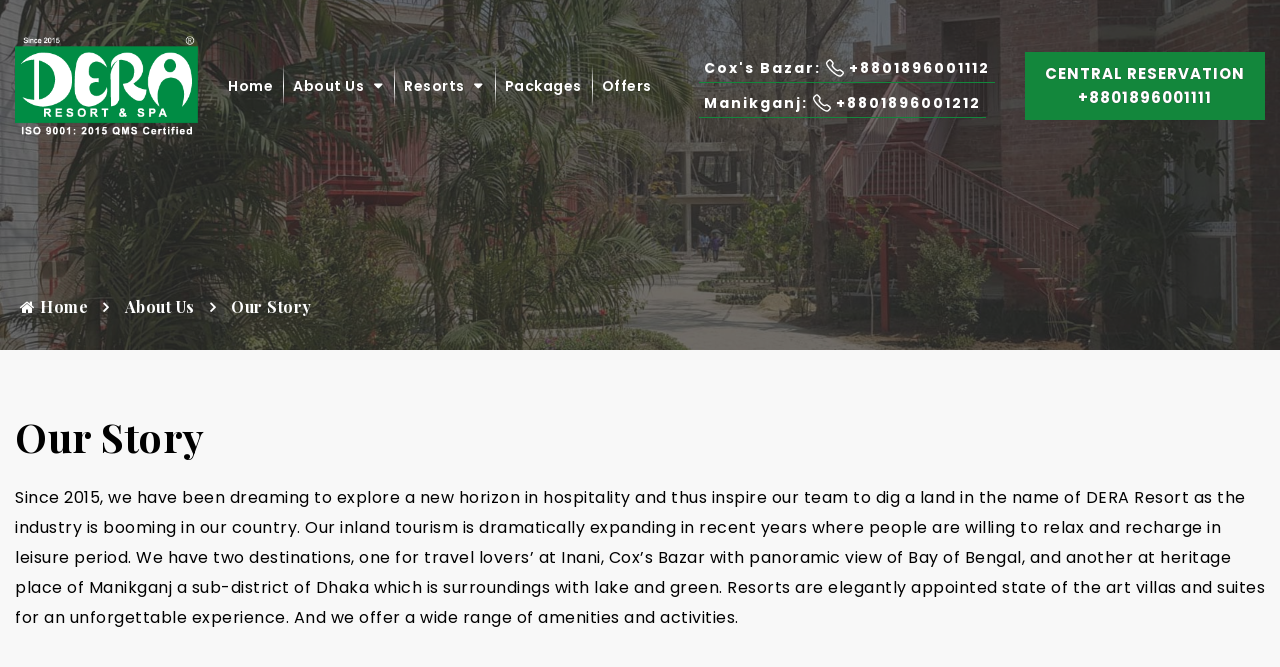

--- FILE ---
content_type: text/html; charset=UTF-8
request_url: https://www.deraresort.com/about-us/our-story
body_size: 7259
content:
<!DOCTYPE html>
<html lang="en">

<head>
    
    <meta charset="utf-8">
    <meta name="viewport" content="width=device-width, initial-scale=1.0">
    <link rel="shortcut icon" href="/images/favicon.ico">
    
		<title>Our Story | DERA Resort</title>
		<meta name="description" content="" />
		<meta name="keywords" content="" />
	<meta name="robots" content="index, follow" />    <link rel="preconnect" href="https://fonts.googleapis.com">
<link rel="preconnect" href="https://fonts.gstatic.com" crossorigin>
<link href="https://fonts.googleapis.com/css2?family=Playfair+Display:ital,wght@0,400;0,500;0,600;0,700;0,800;1,400;1,500;1,600&family=Poppins:wght@400;500;600;700&display=swap" rel="preload" as="style" onload="this.rel='stylesheet'">
<link rel="stylesheet" href="/inc/style.css" type="text/css">
<script src="https://cdnjs.cloudflare.com/ajax/libs/jquery/3.6.0/jquery.min.js" defer></script>

<meta name="facebook-domain-verification" content="v7kw9n942r7kal2jqrc3isg7tm2nnh" />
<!-- Google tag (gtag.js) -->
<script async src="https://www.googletagmanager.com/gtag/js?id=G-4YENT0QSNJ"></script>
<script>
window.dataLayer = window.dataLayer || [];

function gtag() { dataLayer.push(arguments); }
gtag('js', new Date());

gtag('config', 'G-4YENT0QSNJ');
</script>
<!-- Global site tag (gtag.js) - Google Analytics -->
<script async src="https://www.googletagmanager.com/gtag/js?id=G-974GTT5XQD"></script>
<script>
window.dataLayer = window.dataLayer || [];

function gtag() { dataLayer.push(arguments); }
gtag('js', new Date());
gtag('config', 'G-974GTT5XQD');
</script>
<!-- Meta Pixel Code -->
<script>
(function () {
  function loadPixel1() {
    ! function(f, b, e, v, n, t, s) {
        if (f.fbq) return;
        n = f.fbq = function() {
            n.callMethod ?
                n.callMethod.apply(n, arguments) : n.queue.push(arguments)
        };
        if (!f._fbq) f._fbq = n;
        n.push = n;
        n.loaded = !0;
        n.version = '2.0';
        n.queue = [];
        t = b.createElement(e);
        t.async = !0;
        t.src = v;
        s = b.getElementsByTagName(e)[0];
        s.parentNode.insertBefore(t, s)
    }(window, document, 'script',
        'https://connect.facebook.net/en_US/fbevents.js');

    fbq('init', '1279760836150642');
    fbq('track', 'PageView');
  }

  if ('requestIdleCallback' in window) {
    requestIdleCallback(loadPixel1);
  } else {
    setTimeout(loadPixel1, 3000);
  }
})();
</script>
<noscript>
  <img height="1" width="1" style="display:none"
  src="https://www.facebook.com/tr?id=1279760836150642&ev=PageView&noscript=1" alt="">
</noscript>
<!-- End Meta Pixel Code -->
<!-- Meta Pixel Code -->
<script>
(function () {
  function loadPixel2() {
    ! function(f, b, e, v, n, t, s) {
        if (f.fbq) return;
        n = f.fbq = function() {
            n.callMethod ?
                n.callMethod.apply(n, arguments) : n.queue.push(arguments)
        };
        if (!f._fbq) f._fbq = n;
        n.push = n;
        n.loaded = !0;
        n.version = '2.0';
        n.queue = [];
        t = b.createElement(e);
        t.async = !0;
        t.src = v;
        s = b.getElementsByTagName(e)[0];
        s.parentNode.insertBefore(t, s)
    }(window, document, 'script',
        'https://connect.facebook.net/en_US/fbevents.js');

    fbq('init', '568125468105818');
    fbq('track', 'PageView');
  }

  if ('requestIdleCallback' in window) {
    requestIdleCallback(loadPixel2);
  } else {
    setTimeout(loadPixel2, 3000);
  }
})();
</script>
<noscript>
  <img height="1" width="1" style="display:none"
  src="https://www.facebook.com/tr?id=568125468105818&ev=PageView&noscript=1" alt="">
</noscript>
<!-- End Meta Pixel Code -->
<script>
// Wait for the DOM to be fully loaded
document.addEventListener("DOMContentLoaded", function() {
    // Get all <a> elements with href starting with "tel:"
    const phoneLinks = document.querySelectorAll("a[href^='tel:']");

    // Loop through each phone link
    phoneLinks.forEach(function(link) {
        // Add a click event listener
        link.addEventListener("click", function(event) {
            // Prevent the default action of the link
            event.preventDefault();

            // Get the phone number from the href attribute
            const phoneNumber = link.getAttribute("href").replace("tel:", "");

            // Send an event to Google Analytics
            gtag("event", "call", {
                "event_category": "engagement",
                "event_label": "phone-number-clicked",
                "value": 1
            });

            // After tracking, initiate the phone call
            window.location.href = link.getAttribute("href");
        });
    });
});
</script>
</head>

<body>
        <div class="dvLayout d-flex flex-column">
                        <header class="header-area order-1">
            <div class="container">
                <div class="row justify-content-between align-items-center">
                    <div class="col-4 col-sm-3 col-xl-2">
                        <div class="site-logo">
                            <a href="/">
    <picture>
        <source media="(max-width:440px)" srcset="/images/dera-resort-logo-sm.webp">
        <img class="regular" src="/images/dera-resort-logo.png" alt="DERA Resort & Spa Logo" width="298" height="161">
    </picture>
    <picture>
        <source media="(max-width:440px)" srcset="/images/dera-resort-logo.png">
        <img class="scroll" src="/images/dera-resort-logo.png" alt="DERA Resort & Spa Logo" width="298" height="161" loading="lazy">
    </picture>
</a>                        </div>
                    </div>
                    <div class="col-xl-5 d-none d-xl-block">
                        <div class="top-navigation d-none d-lg-block">
                            	<!--Header-Lower-->
	<div class="custom-menu">
		<nav class="navbar navbar-expand-lg navbar-light">
			<a
				class="small-phone d-lg-none"
				href="tel:+8801896001112"
			><i class="fa fa-phone"></i> <span>+8801896001112</span></a>
			<button
				class="navbar-toggler"
				type="button"
				data-toggle="collapse"
				data-target="#navbarSupportedContent"
				aria-controls="navbarSupportedContent"
				aria-expanded="false"
				aria-label="Toggle navigation"
			>
				<i class="fa fa-bars"></i>
			</button>
			<div class="collapse navbar-collapse" id="navbarSupportedContent">
				<ul class="navbar-nav ml-auto">

										<li  >
						<a href="/">Home </a>
					</li>

												<li class="dropdown hasChild active" >
								<a href="/about-us">About Us</a>
								<ul class="dropdown-menu">
																			<li class=" " >
											<a href="/about-us/certification-and-membership">Certification and Membership</a>
																					</li>
																				<li class=" hasChild active" >
											<a href="/about-us/our-story">Our Story</a>
																					</li>
																				<li class=" " >
											<a href="/about-us/reviews">Reviews</a>
																					</li>
																				<li class=" " >
											<a href="/about-us/awards-and-affiliations">Awards & Affiliations</a>
																					</li>
																				<li class=" " >
											<a href="/about-us/hours-and-location">Hours & Location</a>
																					</li>
																				<li class=" " >
											<a href="/about-us/meet-the-team">Meet the Team</a>
																					</li>
																				<li class=" " >
											<a href="/about-us/careers">Careers</a>
																					</li>
																				<li class=" " >
											<a href="/about-us/blog">Blog</a>
																					</li>
																				<li class=" " >
											<a href="/about-us/contact-us">Contact Us</a>
																					</li>
											
								</ul>
							</li>
														<li class="dropdown hasChild" >
								<a href="/resorts">Resorts</a>
								<ul class="dropdown-menu">
																			<li class=" " >
											<a href="/resorts/coxsbazar">Cox’s Bazar</a>
																					</li>
																				<li class=" " >
											<a href="/resorts/manikganj">Manikganj</a>
																					</li>
											
								</ul>
							</li>
														<li class="" >
								<a href="/packages">Packages</a>
							</li>
														<li class="" >
								<a href="/offers-promotions">Offers</a>
							</li>
											</ul>
			</div> 
		</nav>
	</div>
	<!--/.Navbar -->
	                        </div>
                    </div>
                    <div class="col-6 col-sm-7 col-lg-8 col-xl-5 px-0 px-sm-4">
                        <div class="head-cta d-flex align-items-center justify-content-end">
                            <div class="d-flex flex-column">
                                <div class="d-flex text-white justify-content-end mb-1">
                                    <a href="tel:+8801896001112" class="cta-phn px-2">Cox's Bazar: <img
                                            src="/images/theme-icon/phone-icon.svg" alt="Call Icon" class="svg mx-2">
                                        +8801896001112</a>
                                </div>
                                <div class="d-flex text-white mt-1">
                                    <a href="tel:+8801896001212" class="cta-phn px-2">Manikganj:
                                        <img src="/images/theme-icon/phone-icon.svg" alt="Call Icon" class="svg mx-2">
                                        +8801896001212</a>
                                </div>
                            </div>
                            <div class="d-none d-lg-flex ml-5"><a href="tel:+8801896001111"
                                    class="theme-btn">Central Reservation <br> +8801896001111 </a></div>
                        </div>
                    </div>
                    <div class="col-2 col-lg-1 d-xl-none">
                        <div class="hamburger menu-icon">
                            <div class="menu-icon-in">
                                <span></span>
                                <span></span>
                                <span></span>
                            </div>
                        </div>
                    </div>
                </div>
            </div>
        </header>
        <main class="MainSiteContent">
                            <div class="inline-breadcum" style="background-image: url('/images/banner/our-story.jpg');">
                                        <div class="container">
                            <div class="breadcum-area">
                                <div class="inner-banner-title">
                                    
			<section class="breadcrumb">
				<div class="container">
					<nav>
						<ul>
		<li class=""><a href="/"><i class="fa fa-home"></i> Home</a></li><li class=""><a href="/about-us">About Us</a></li><li class="active"><em>Our Story</em></li>
						</ul>
					</nav>
				</div>
			</section>
		                                </div>
                            </div>
                        </div>
                    </div>
                <div class="service-sec light-bg">
    <div class="container">
        <h1 class="font-40 floor-size">Our Story</h1>
        <p>
            Since 2015, we have been dreaming to explore a new horizon in hospitality and thus
            inspire our team to dig a land in the name of DERA Resort as the industry is
            booming in our country. Our inland tourism is dramatically expanding in recent years
            where people are willing to relax and recharge in leisure period.
            We have two destinations, one for travel lovers’ at Inani, Cox’s Bazar with panoramic
            view of Bay of Bengal, and another at heritage place of Manikganj a sub-district of
            Dhaka which is surroundings with lake and green. Resorts are elegantly appointed
            state of the art villas and suites for an unforgettable experience. And we offer a wide
            range of amenities and activities.
        </p>
    </div>
</div>
<section class="service-sec">
    <div class="container">
        <div class="history-block">
            <div class="thumbs">
                <img src="/images/icons/vision.svg" alt="Vision Icon" />
            </div>
            <div class="content">
                <h4 class="font-40">Our Vision</h4>
                <p class="text">
                    We are committed to providing exceptional and personalized service,
                    exceeding expectations, and inspiring a connection to our brand in the
                    experiences we provide.
                </p>
            </div>
        </div>
        <div class="history-block">
            <div class="thumbs">
                <img src="/images/icons/mission.svg" alt="Mission Icon" />
            </div>
            <div class="content">
                <h4 class="font-40">Our Mission</h4>
                <p class="text">
                    The mission is to put hospitality services at a superior level to
                    satisfy the demands and expectations of guests. We aim to make the
                    DERA Resort a place for unique and extraordinary, completely different
                    from others, and also to make the destination a pleasant one for a
                    traveler isolating oneself in leisure.
                </p>
            </div>
        </div>
        <div class="history-block">
            <div class="thumbs">
                <img src="/images/icons/values.svg" alt="Values Icon" />
            </div>
            <div class="content">
                <h4 class="font-40">Our Values</h4>
                <ul class="room-details mb-5">
                    <li>
                        <strong>Respect</strong> - We respect the values of our guests and
                        the cultural difference in the locations where we operate.
                    </li>
                    <li>
                        <strong>Integrity</strong> - We are honest and straightforward in
                        our interactions with our guests, colleagues, and the communities in
                        which we operate.
                    </li>
                    <li>
                        <strong>Exceptional Service</strong> - We understand that value can
                        be created with every encounter, and this is reflected in our
                        Excellence of service.
                    </li>
                    <li>
                        <strong>Teamwork and Passion</strong> - We bring our expertise,
                        creativity, and passion for our industry as a DERA Resort team
                        member.
                    </li>
                </ul>
            </div>
        </div>
    </div>
</section>
<div class="service-sec light-bg">
    <div class="container">
        <h3 class="font-40 floor-size">Message </h3>
        <p>DERA Resort is an extraordinary all-inclusive resort adjacent to the well-known Inani beach in Cox’s Bazar. The resort is thematically built to meet the taste of people of all ages. With the motto “meet your needs” it intends to provide quality services and an environment in the calmness of nature, surrounded by picturesque hills on one side and a vast sea on the other.</p>
        <p>Reaching the resort is a 45-minute drive from Cox’s Bazar Airport and 30 minutes from Kolatoli city Centre. The resort has an area of 2.30 acres with plans of expansion in the hillside.</p>
        <p>One can experience nature and its quietness amid tranquility and peace. It offers a calm and comfortable stay in the most eloquently built villas where one can also demand the finest meals and bites meeting superior culinary tastes. The magnificent structure by the seafront and backdrop hill ranges redefines fine living with modern interiors, ornate fittings, and fixtures. The resort consists of eco-friendly Villas, both Sea and hill -view Tower, Boutique Tower, Health club, Thai SPA, Infinity Swimming pools, well-equipped Convention Hall, Specialty Restaurants, Juice, and Shisha lounge, and many more. With all the amenities and activities, the resort can be defined as one of the ideal places for resting and rejuvenating.</p>
    </div>
</div><div class="cta-section mt-5 mb-5">
    <div class="container">
        <div class="cta-box d-lg-flex text-center text-lg-left align-items-center justify-content-between">
            <div class="cta-text mb-5 mb-lg-0">
                <div class="cta-title font-40">Make Great Use of Your Next Weekend Right Away</div>
                <p>Book your favorite room or villa to explore the next best thing. </p>
            </div>
            <div class="cta-btn">
                <a href="tel:+8801896001111" class="theme-btn">Central Reservation</a>
            </div>
        </div>
    </div>
</div>                </main>
            <footer class="footer order-12">
            <div class="footer-upper">
    <div class="container">
        <div class="row">
            <div class="col-sm-6 col-lg-3 mb-5 mb-md-0">
                <div class="footer-widget links-widget">
                    <div class="foot-logo">
                        <a href="/" rel="nofollow">
                            <img src="/images/dera-resort-logo-white.png"
                                alt="DERA Resort Logo" width="298" height="161" loading="lazy"/>
                        </a>
                    </div>
                    <div class="widget-title mt-4 mb-0">Cox's Bazar</div>
                    <address>
                        <a href="https://www.google.com/maps/place/DERA+Resort+%26+Spa+-+Cox's+Bazar/@21.2239012,92.0490213,15z/data=!4m5!3m4!1s0x0:0xa03c80bf890a7cc5!8m2!3d21.2239012!4d92.0490213"
                            target="_blank" rel="noopener noreferrer">Marine Drive Road, Kutupalong, Inani<br>Ukhia,
                            Cox's Bazar 4750</a>
                    </address>
                    Call: <a href="tel:+8801896001112" rel="nofollow"><i class="fa fa-phone"></i>
                        +8801896001112</a>
                    <div class="widget-title mt-5 mb-0">Manikganj</div>
                    <address>
                        <a href="https://www.google.com/maps/place/DERA+Resort+%26+Spa+-+Manikganj/@23.8692885,89.9195567,15z/data=!4m2!3m1!1s0x0:0x5a61b2cc95d569b8?sa=X&ved=2ahUKEwiUnOTwtP36AhUpFLcAHTY6BP8Q_BJ6BAhDEAU"
                            target="_blank" rel="noopener noreferrer">Baliyakhora, Manikganj 1800</a>
                    </address>
                    Call: <a href="tel:+8801896001212" rel="nofollow"> <i class="fa fa-phone"></i>
                        +8801896001212</a>
                    <div class="dv-social-links my-5 mb-5 mb-lg-0">
                        <a href="https://www.youtube.com/channel/UCjPujAAnz1BseEXyBwjcODA" title="Our youtube Channel"
                            target="_blank" rel="noopener"><i class="fa fa-youtube"></i></a>
                        <a href="https://www.facebook.com/DeraResortAndSpa" title="Our Facebook Page" target="_blank"
                            rel="noopener"><i class="fa fa-facebook"></i></a>
                        <a href="https://www.instagram.com/DeraResortandSpa" title="Our Twitter Page" target="_blank"
                            rel="noopener"><i class="fa fa-instagram"></i></a>
                    </div>
                </div>
            </div>
            <div class="col-sm-6 col-lg-3 mb-5 mb-md-0">
                <div class="footer-widget links-widget">
                    <div class="widget-title">Cox's Bazar</div>
                    <ul>
                        <li><a href="/resorts/coxsbazar/presidential-villa">Presidential Villa</a></li>
                        <li><a href="/resorts/coxsbazar/sea-view-tower">Sea View Tower</a></li>
                        <li><a href="/resorts/coxsbazar/family-villa">Family Villa</a></li>
                        <li><a href="/resorts/coxsbazar/superior-villa">Superior Villa</a></li>
                    </ul>
                </div>
            </div>
            <div class="col-sm-6 col-lg-3  mb-5 mb-md-0">
                <div class="footer-widget links-widget">
                    <div class="widget-title">Manikganj</div>
                    <ul>
                        <li><a href="/resorts/manikganj/heritage-cottage">Heritage Cottage</a></li>
                        <li><a href="/resorts/manikganj/hub-cottage">Hub Cottage</a></li>
                        <li><a href="/resorts/manikganj/president-cottage">President Cottage</a></li>
                        <li><a href="/resorts/manikganj/five-times-golf-view-cottages">Golf View Cottages</a></li>
                        <li><a href="/resorts/manikganj/vip-cottage">VIP Cottage</a></li>
                        <li><a href="/resorts/manikganj/seven-times-lakeside-cottages">Lakeside Cottages</a></li>
                    </ul>
                </div>
            </div>
            <div class="col-sm-6 col-lg-3">
                <div class="footer-widget links-widget">
                    <div class="foot-logo tourism">
                        <a href="https://www.assuregroupbd.com/businesses/assure-tourism" rel="nofollow">
                            <img  src="/images/assure-tourism-logo.png" alt="DERA Resort Logo" width="150" height="80" loading="lazy"/>
                        </a>
                    </div>
                    <p>
                        Dera Resort  <br> is a concern of
                    </p>
                    <a href="https://www.assuregroupbd.com/businesses/assure-tourism" target="_blank">Assure Tourism
                        Ltd.</a>
                    <address>
                       <a href="https://maps.app.goo.gl/j4kGL3azHAyUJkSE7"> House No. 12 (1st Floor, 1/D)<br>Road No.53, Gulshan-2,<br> Dhaka
                        1212, Bangladesh.</a>
                    </address>
                </div>
            </div>
        </div>
    </div>
</div>            <div class="container">
                <hr class="m-0">
            </div>
            <div class="footer-bottom">
                <div class="container">
                    <div class="footer-copyright flex-column flex-lg-row text-lg-left">
                        <details>
                            <summary>
                                Copyright &copy; 2026 DERA Resort | All rights reserved.
                            </summary>
                            <p class="mb-0">All the content and creatives on this website are the property of DERA Resort</p>
                        </details>
                                                <div class="powered-by links-widget">
                            <p class="mb-0">Designed & Developed by <a href="https://www.americanbestit.com/">American Best IT Limited</a>. |  <a href="/sitemap">Sitemap</a></p>
                        </div>
                    </div>                    
                </div>
            </div>
        </footer>
        <div class="scroll-to-top"><span id="return-to-top"><img src="/images/theme-icon/up-arrow.png" alt="Arrow"></span></div>

<script src="https://cdnjs.cloudflare.com/ajax/libs/lightbox2/2.11.3/js/lightbox.min.js" defer="defer"></script>
<script src="https://cdnjs.cloudflare.com/ajax/libs/twitter-bootstrap/4.6.0/js/bootstrap.min.js" defer="defer"></script>
<script src="https://cdnjs.cloudflare.com/ajax/libs/OwlCarousel2/2.3.4/owl.carousel.min.js" defer="defer"></script>
<script src="https://cdnjs.cloudflare.com/ajax/libs/lazysizes/5.2.2/lazysizes.min.js" defer="defer"></script>
<script src="https://cdnjs.cloudflare.com/ajax/libs/fancybox/3.5.7/jquery.fancybox.min.js" defer="defer"></script>

<script src="/inc/script/script.js" defer="defer"></script>


<!-- Facebook Pixel Code -->
<script>

!function(f,b,e,v,n,t,s)

{if(f.fbq)return;n=f.fbq=function(){n.callMethod?

n.callMethod.apply(n,arguments):n.queue.push(arguments)};

if(!f._fbq)f._fbq=n;n.push=n;n.loaded=!0;n.version='2.0';

n.queue=[];t=b.createElement(e);t.async=!0;

t.src=v;s=b.getElementsByTagName(e)[0];

s.parentNode.insertBefore(t,s)}(window, document,'script',

'https://connect.facebook.net/en_US/fbevents.js');

fbq('init', '714680406174297');

fbq('track', 'PageView');

</script>

<noscript><img height="1" width="1" style="display:none"

src="https://www.facebook.com/tr?id=714680406174297&ev=PageView&noscript=1" alt="facebook icon"

/></noscript>

<!-- End Facebook Pixel Code -->



<!--Start of Tawk.to Script-->
<script>
  let tawkLoaded = false;
  function loadTawk() {
    if (tawkLoaded) return;
    tawkLoaded = true;

    var Tawk_API = Tawk_API || {}, Tawk_LoadStart = new Date();
    (function() {
      var s1 = document.createElement("script");
      var s0 = document.getElementsByTagName("script")[0];
      s1.async = true;
      s1.src = 'https://embed.tawk.to/62e3cb7a37898912e9603b70/1g94t5m95';
      s1.charset = 'UTF-8';
      s1.setAttribute('crossorigin', '*');
      s0.parentNode.insertBefore(s1, s0);
    })();
  }

  window.addEventListener('scroll', loadTawk, { once: true });
</script>
<!--End of Tawk.to Script-->        <aside class="dvLeft">
            	<nav class="navigation" id="menubar">
		<ul class="nav flex-column flex-nowrap" id="ulmenu">
			<li class="nav-item">
				<a class="nav-link" href="/">Home</a>
			</li>
									<li class="nav-item mainDropdown active a1">
							<a class="nav-link collapsed" href="/about-us">
								About Us							</a>
							<span
								role="button"
								data-toggle="collapse"
								data-target_="#submenuabout-us"
								class="fa fa-minus sub"
								aria-expanded="true"
							>
							</span>
							<div class="collapse show" id="submenuabout-us">
								<ul class="flex-column pl-2 nav">
																				<li class="nav-item">
												<a
													class="nav-link collapsed"
													href="/about-us/certification-and-membership"
												>
													Certification and Membership												</a>
											</li>
																						<li class="nav-item active b2">
												<a
													class="nav-link collapsed"
													href="/about-us/our-story"
												>
													 <i class="fa fa-angle-right" aria-hidden="true"></i> Our Story												</a>
											</li>
																						<li class="nav-item">
												<a
													class="nav-link collapsed"
													href="/about-us/reviews"
												>
													Reviews												</a>
											</li>
																						<li class="nav-item">
												<a
													class="nav-link collapsed"
													href="/about-us/awards-and-affiliations"
												>
													Awards & Affiliations												</a>
											</li>
																						<li class="nav-item">
												<a
													class="nav-link collapsed"
													href="/about-us/hours-and-location"
												>
													Hours & Location												</a>
											</li>
																						<li class="nav-item">
												<a
													class="nav-link collapsed"
													href="/about-us/meet-the-team"
												>
													Meet the Team												</a>
											</li>
																						<li class="nav-item">
												<a
													class="nav-link collapsed"
													href="/about-us/careers"
												>
													Careers												</a>
											</li>
																						<li class="nav-item">
												<a
													class="nav-link collapsed"
													href="/about-us/blog"
												>
													Blog												</a>
											</li>
																						<li class="nav-item">
												<a
													class="nav-link collapsed"
													href="/about-us/contact-us"
												>
													Contact Us												</a>
											</li>
																			</ul>
							</div>
						</li>
												<li class="nav-item mainDropdown ">
							<a class="nav-link collapsed" href="/resorts">
								Resorts							</a>
							<span
								role="button"
								data-toggle="collapse"
								data-target_="#subsubmenuresorts"
								class="fa fa-plus sub"
								aria-expanded="false"
							></span>
							<div class="collapse" id="subsubmenuresorts">
								<ul class="flex-column pl-2 nav">
																				<li class="nav-item">
												<a
													class="nav-link collapsed"
													href="/resorts/coxsbazar"
												>
													Cox’s Bazar												</a>
											</li>
																						<li class="nav-item">
												<a
													class="nav-link collapsed"
													href="/resorts/manikganj"
												>
													Manikganj												</a>
											</li>
																			</ul>
							</div>
						</li>
												<li class="nav-item">
							<a class="nav-link" href="/packages">Packages</a>
						</li>
												<li class="nav-item">
							<a class="nav-link" href="/offers-promotions">Offers</a>
						</li>
								</ul>
	</nav>
	        </aside>
        </div>
        </body>

</html>

--- FILE ---
content_type: image/svg+xml
request_url: https://www.deraresort.com/images/icons/values.svg
body_size: 6000
content:
<svg xmlns="http://www.w3.org/2000/svg" width="104.768" height="120.935" viewBox="0 0 104.768 120.935"><g transform="translate(7596.99 -8857.289)"><path d="M407.023,91.461a3.813,3.813,0,0,1,3.2,3.8q.114,6.453,0,12.91a13.066,13.066,0,0,1-.638,3.306,12.781,12.781,0,0,1-3.788,5.983,11.793,11.793,0,0,1-6.08,3.132,35.108,35.108,0,0,1-5.131.318c-3.333.038-6.669.05-10-.047a10.658,10.658,0,0,1-3.207-.692,13.347,13.347,0,0,1-6.23-4.687,11.379,11.379,0,0,1-2.281-5.188,23.618,23.618,0,0,1-.294-3.226c-.037-3.83-.013-7.661-.022-11.492a3.833,3.833,0,0,1,2.9-4.068.565.565,0,0,0,.286-.458,21.5,21.5,0,0,0-.5-2.247c-.439-1.506-.844-3.028-1.4-4.491a23.563,23.563,0,0,0-4.305-7.258c-1.56-1.769-3.263-3.413-4.813-5.191a29.928,29.928,0,0,1-4.69-7.175,44.8,44.8,0,0,1-1.869-4.485c-.476-1.429-.735-2.931-1.081-4.4a32.743,32.743,0,0,1-.531-9.629,35.583,35.583,0,0,1,.844-5.049,22.608,22.608,0,0,1,1.064-3.794,57.387,57.387,0,0,1,2.536-5.461,30.464,30.464,0,0,1,5.331-7.058,35.393,35.393,0,0,1,7.914-6.055,33.094,33.094,0,0,1,6.151-2.666,30.874,30.874,0,0,1,8.447-1.624,31.279,31.279,0,0,1,3.724-.154,26.493,26.493,0,0,1,5.915.8c.921.3,1.915.369,2.834.668,1.536.5,3.055,1.064,4.551,1.673a29.385,29.385,0,0,1,5.932,3.392,33.909,33.909,0,0,1,7.321,7.111,37.577,37.577,0,0,1,3.918,6.339,45.149,45.149,0,0,1,1.751,4.674,27.271,27.271,0,0,1,1.443,7.42,54.7,54.7,0,0,1-.145,6.055,18.981,18.981,0,0,1-.333,2.781,35.612,35.612,0,0,1-.924,3.8,37.092,37.092,0,0,1-1.63,4.407,32.363,32.363,0,0,1-2.7,5.052,41.276,41.276,0,0,1-4.742,5.785A32.1,32.1,0,0,0,409.411,83a27.705,27.705,0,0,0-1.417,3.977c-.354,1.135-.623,2.3-.9,3.454a6.207,6.207,0,0,0-.07,1.026m-8.452-.146c.361-1.8.645-3.508,1.056-5.185a36.923,36.923,0,0,1,1.4-4.674c.58-1.478,1.394-2.863,2.105-4.289a29.763,29.763,0,0,1,5.277-7.229c1.324-1.386,2.739-2.691,3.985-4.142a25.514,25.514,0,0,0,5.664-14.273,27.527,27.527,0,0,0-.47-7.805,38.894,38.894,0,0,0-1.841-5.537,23.217,23.217,0,0,0-4.71-7.132,24.759,24.759,0,0,0-6.8-5.256,28.832,28.832,0,0,0-5.951-2.3,24.326,24.326,0,0,0-5.12-.847,38.038,38.038,0,0,0-5.2.234c-1.182.113-2.344.424-3.515.646a21.632,21.632,0,0,0-5.392,1.991,22.155,22.155,0,0,0-5.639,3.877,34.142,34.142,0,0,0-3.395,3.7,26.378,26.378,0,0,0-3.946,7.342,25.5,25.5,0,0,0-1.456,7.544,44.477,44.477,0,0,0,.25,5.216,9.362,9.362,0,0,0,.374,2.344,57.574,57.574,0,0,0,2.266,5.961,26.977,26.977,0,0,0,4.9,6.726c.931,1,1.912,1.949,2.845,2.944a32.492,32.492,0,0,1,6.291,10.154,30.769,30.769,0,0,1,2.05,7.668c.1.763.255,1.519.392,2.323h3.323c1.384,0,1.383,0,1.384-1.373q0-10.747-.005-21.494a1.255,1.255,0,0,0-.25-.792c-2.218-2.366-4.472-4.7-6.689-7.067a3.557,3.557,0,0,1-1.337-2.7,2.468,2.468,0,0,1,1.681-2.345,2.81,2.81,0,0,1,3.016.6c1.781,1.858,3.54,3.738,5.315,5.6.3.315.632.6.961.9,2.118-2.176,4.213-4.245,6.2-6.408a2.863,2.863,0,0,1,3.821-.285,2.828,2.828,0,0,1,.27,3.862c-.472.513-.929,1.039-1.412,1.541q-2.684,2.788-5.379,5.564a2.547,2.547,0,0,0-.781,1.919c.041,4.539.012,9.079.01,13.618,0,2.72,0,5.439.025,8.158,0,.236.231.668.367.673,1.362.051,2.727.031,4.063.031M391.4,106.236v.014h-2.765q-4.961,0-9.922.009c-.332,0-.648-.037-.679.477a8.186,8.186,0,0,0,1.02,4.711,7.9,7.9,0,0,0,4.12,3.536,11.642,11.642,0,0,0,3.867.5c3.492.034,6.985-.035,10.477-.079a6.819,6.819,0,0,0,4.3-1.724,8.334,8.334,0,0,0,2.964-6.763c0-.537-.187-.688-.7-.686-4.229.015-8.458.008-12.687.008m.076-9.473v-.018h-6.239c-2.15,0-4.3.018-6.451-.011-.594-.008-.794.187-.76.772a16.338,16.338,0,0,1,0,2.267c-.06.719.172.917.9.914,6.4-.022,12.808,0,19.212,0,1.986,0,3.971-.014,5.956.01.518.006.722-.144.692-.683-.041-.754-.015-1.512-.017-2.268,0-.98,0-.982-.956-.983H391.48" transform="translate(-7936 8857.289)" fill="#159542"/><path d="M417.661,89.616a2.783,2.783,0,0,1,2.978-2.856,2.885,2.885,0,0,1,1.531.728c1.379,1.3,2.685,2.674,4.013,4.026,1.377,1.4.443,3.7-1.063,4.29a2.525,2.525,0,0,1-2.963-.7c-1.233-1.216-2.489-2.411-3.7-3.652a2.09,2.09,0,0,1-.8-1.836" transform="translate(-7936 8857.289)" fill="#159542"/><path d="M354.2,26.127c-.947.174-1.556-.544-2.184-1.148-1.148-1.106-2.279-2.233-3.358-3.405a2.557,2.557,0,0,1-.114-3.717,2.669,2.669,0,0,1,3.775-.245c1.38,1.343,2.81,2.641,4.1,4.065a2.6,2.6,0,0,1,.375,3,2.943,2.943,0,0,1-2.594,1.448" transform="translate(-7936 8857.289)" fill="#159542"/><path d="M388.694,5.484c0-.969.019-1.938,0-2.906A2.6,2.6,0,0,1,390.944.046a2.552,2.552,0,0,1,2.917,1.7,4.74,4.74,0,0,1,.244,1.359c.031,1.653.039,3.308.013,4.961a2.692,2.692,0,0,1-1.25,2.344,2.738,2.738,0,0,1-2.8.149,2.352,2.352,0,0,1-1.39-2.314c.056-.917.012-1.842.012-2.763" transform="translate(-7936 8857.289)" fill="#159542"/><path d="M438.39,63.177c-.945,0-1.891-.029-2.834.006a2.584,2.584,0,0,1-2.5-3.267,2.541,2.541,0,0,1,2.788-2.161c1.7,0,3.4,0,5.1,0a2.8,2.8,0,0,1,2.822,2.951,2.693,2.693,0,0,1-2.543,2.48c-.943-.043-1.889-.008-2.834-.008" transform="translate(-7936 8857.289)" fill="#159542"/><path d="M344.429,63.184c-.969,0-1.94-.05-2.9.013a2.624,2.624,0,0,1-2.44-1.92c-.268-1.621.187-2.6,1.456-3.221a3.652,3.652,0,0,1,1.493-.3c1.652-.035,3.307,0,4.96-.017a2.889,2.889,0,0,1,2.668,1.792,2.771,2.771,0,0,1-.937,3.129,2.67,2.67,0,0,1-1.32.5c-.987.074-1.983.023-2.975.023" transform="translate(-7936 8857.289)" fill="#159542"/><path d="M362.371,86.57a3.152,3.152,0,0,1,2.428,1.649,2.414,2.414,0,0,1-.34,3.023c-1.333,1.405-2.689,2.8-4.125,4.094a2.682,2.682,0,0,1-3.779-3.77,57.662,57.662,0,0,1,4.085-4.085,7.491,7.491,0,0,1,1.731-.911" transform="translate(-7936 8857.289)" fill="#159542"/><path d="M428.46,26.309a2.889,2.889,0,0,1-2.6-1.919,2.429,2.429,0,0,1,.491-2.683c1.384-1.381,2.748-2.783,4.175-4.119a2.554,2.554,0,0,1,3.544.15,2.6,2.6,0,0,1,.2,3.6q-2.052,2.182-4.246,4.229a5.8,5.8,0,0,1-1.561.746" transform="translate(-7936 8857.289)" fill="#159542"/><path d="M369.187,49.075a24,24,0,0,1,1.7-7.849,22.116,22.116,0,0,1,6.427-8.664,20.342,20.342,0,0,1,7.2-3.91,28.378,28.378,0,0,1,5.081-1.029,5.333,5.333,0,0,1,3.331.409,2.984,2.984,0,0,1,1.171,2.729,2.649,2.649,0,0,1-2.3,2.175c-1.122.112-2.264.108-3.364.325a18.8,18.8,0,0,0-3.412,1.018,16.653,16.653,0,0,0-6.693,5.052,15,15,0,0,0-3.175,6.557c-.276,1.375-.443,2.775-.592,4.171A2.54,2.54,0,0,1,371.08,52.3c-1.461-.519-1.9-1.232-1.893-3.222" transform="translate(-7936 8857.289)" fill="#159542"/></g></svg>

--- FILE ---
content_type: application/javascript
request_url: https://www.deraresort.com/inc/script/script.js
body_size: 2727
content:
(function ($) {
    ("use strict");
    $(".dropdown").click(function () {
        if ($(this).hasClass("current")) {
            $(this).removeClass("current");
        } else {
            $(".dropdown.current").removeClass("current");
            $(this).addClass("current");
        }
    });

    $(".dropdown .dropdown-menu .dropdown").on("click", function (e) {
        var data = $(this).find(":nth-child(2)").toggleClass("current");
    });
    $(window).scroll(function () {
        $(this).scrollTop() >= 100 ?
            $("#return-to-top").fadeIn(200) :
            $("#return-to-top").fadeOut(200);
    }),
        $("#return-to-top").click(function () {
            $("body,html").animate({
                scrollTop: 0,
            },
                500
            );
        }),
        $(window).on("load", function () {
            $(".slider-start").owlCarousel({
                dots: true,
                loop: true,
                animateOut: "fadeOut",
                mouseDrag: false,
                loop: true,
                nav: true,
                items: 1,
                autoplay: true,
                autoplayTimeout: 15000,
                smartSpeed: 1000,
                thumbs: true,
                thumbImage: false,
                thumbsPrerendered: true,
                thumbContainerClass: "owl-thumbs",
                thumbItemClass: "owl-thumb-item",
            });
            $(".slider-start").on("translate.owl.carousel", function () {
                $(".slider-text").removeClass("active");
            });
            $(".slider-start").on("translated.owl.carousel", function () {
                $(".slider-text").addClass("active");
            });

            $(".testimonial-start").owlCarousel({
                margin: 15,
                loop: true,
                nav: false,
                items: 3,
                autoplay: true,
                autoplayTimeout: 8500,
                dots: true,
                smartSpeed: 600,
                responsive: {
                    0: {
                        items: 1,
                    },
                    576: {
                        items: 2,
                    },
                    992: {
                        items: 3,
                    },
                },
            });
            $(".inner-gallery").owlCarousel({
                margin: 0,
                loop: true,
                nav: false,
                autoplay: true,
                autoplayTimeout: 8500,
                dots: true,
                smartSpeed: 600,
                responsive: {
                    0: {
                        items: 1,
                    },
                    576: {
                        items: 3,
                    },
                    992: {
                        items: 6,
                    },
                },
            });

            $(function () {
                var owl = $(".manikganj-resort-carousel");
                owl.owlCarousel({
                    items: 1,
                    margin: 10,
                    loop: true,
                    nav: false,
                    autoplay: true,
                    autoplayTimeout: 3000,
                });
            });
            // Custom Form
                function insertAfter(newNode, existingNode) {
                    existingNode.parentNode.insertBefore(newNode, existingNode.nextSibling);
                }

                let formEl = document.querySelector("#general-form input[name='phone']");

                // Exit silently if the phone input is not found
                if (!formEl) return;

                let parentEl = formEl.parentElement;
                let createEl = document.createElement("div");
                createEl.classList.add("form-item");
                createEl.innerHTML = `
                    <label>Select Location<span class="red">*</span></label>
                    <select name="location" id="locations" required>
                        <option value="">Select Location</option>
                        <option value="coxsbazar">Coxsbazar</option>
                        <option value="manikganj">Manikganj</option>
                    </select>`;

                insertAfter(createEl, parentEl);

        });

    $(".navigation ul li span").mouseup(function () {
        if (
            $(this).attr("aria-expanded") == "undefined" ||
            $(this).attr("aria-expanded") == "true"
        ) {
            $(this).removeClass("fa-minus");
            $(this).addClass("fa-plus");
        } else {
            $(this).removeClass("fa-plus");
            $(this).addClass("fa-minus");
        }
    });
    $(".menu-icon-in").click(function () {
        $(this).toggleClass("open");
    });

    $(".hamburger").on("click", function (e) {
        e.preventDefault();
        var mask = '<div class="mask-overlay"></div>';
        $(mask).hide().appendTo("body").fadeIn("fast");
        if ($(".dvLeft").hasClass("open")) {
            $(".mask-overlay").remove();
            $(".menu-icon-in").removeClass("open");
        }
        $(".dvLeft").toggleClass("open");
        $(".dvside-out,.mask-overlay").on("click", function () {
            $(".dvLeft").removeClass("open");
            $(".mask-overlay").remove();
            $(".menu-icon-in").removeClass("open");
        });
    });
    var nav_scroll = function () {
        setTimeout(function () {
            let divHeight = $("#menubar").height();
            let menuHeight = $("#ulmenu").height();
            if (menuHeight > divHeight) {
                $("#menubar").css("overflow-y", "scroll");
            } else {
                $("#menubar").css("overflow-y", "hidden");
            }
        }, 500);
    };
    nav_scroll();
    $(window).on("resize", function () {
        nav_scroll();
    });

    $(".navigation ul li span.sub").click(function () {
        nav_scroll();
        var box_id = $(this).data("target_");
        if ($(box_id).is(":visible")) {
            $(box_id).removeClass("show");
            $(this).removeClass("fa-minus");
            $(this).addClass("fa-plus");
        } else if (!$(box_id).is(":visible")) {
            $(box_id).addClass("show");
            $(this).removeClass("fa-plus");
            $(this).addClass("fa-minus");
        }
    });
    $("a.common-btn").append("<span></span>");
    $("a.common-btn")
        .on("mouseenter", function (e) {
            var parentOffset = $(this).offset(),
                relX = e.pageX - parentOffset.left,
                relY = e.pageY - parentOffset.top;
            $(this).find("span").css({
                top: relY,
                left: relX,
            });
        })
        .on("mouseout", function (e) {
            var parentOffset = $(this).offset(),
                relX = e.pageX - parentOffset.left,
                relY = e.pageY - parentOffset.top;
            $(this).find("span").css({
                top: relY,
                left: relX,
            });
        });
    const header = document.querySelector(".header-area");
    const headerUpper = document.querySelector(".header-top");
    const fixedCTA = document.querySelector(".fixed-contact");
    const hamburger = document.querySelector(".hamburger");
    const dvLeft = document.querySelector(".dvLeft");

    window.addEventListener("scroll", () => {
        const windowWidth = window.innerWidth;
        window.scrollY > 800 ?
            header.classList.add("header-bg-on-scroll") :
            header.classList.remove("header-bg-on-scroll");
    });

    hamburger.addEventListener("click", () => {
        const maskOverlay = document.querySelector(".mask-overlay");
        header.classList.toggle("header-bg-on-click");
        if (document.querySelector("body").contains(maskOverlay)) {
            maskOverlay.addEventListener("click", () => {
                header.classList.remove("header-bg-on-click");
            });
        }
    });
    const dvLeftPaddingTop = () => {
        dvLeft.style.paddingTop = 10 + header.offsetHeight + "px";
    };
    dvLeftPaddingTop();
    window.addEventListener("resize", () => {
        dvLeftPaddingTop();
    });

    $("img.svg").each(function () {
        var $img = $(this),
            imgID = $img.attr("id"),
            imgClass = $img.attr("class"),
            imgURL = $img.attr("src");
        $.get(
            imgURL,
            function (data) {
                var $svg = $(data).find("svg");
                if (typeof imgID !== "undefined") {
                    $svg = $svg.attr("id", imgID);
                }
                if (typeof imgClass !== "undefined") {
                    $svg = $svg.attr("class", imgClass);
                }
                $svg = $svg.removeAttr("xmlns:a");
                $img.replaceWith($svg);
            },
            "xml"
        );
    });
    $(document).ready(function () {
        $(".accordion > .faq-box > .faq-title").on("click", function (e) {
            e.preventDefault();
            if ($(this).next(".faq-body").is(":visible")) {
                $(this).removeClass("open");
                $(this).next(".faq-body").slideUp();
            } else {
                $(".accordion > .faq-box > .faq-title").removeClass("open");
                $(this).addClass("open");
                $(".accordion > .faq-box > .faq-title").next(".faq-body").slideUp();
                $(this).next(".faq-body").slideToggle();
            }
        });
        $('a.lb-cancel').attr('href', '/');
        $('a.lb-close').attr('href', '/');
        $('nav#menubar > ul#ulmenu > li.nav-item > span.fa.fa-minus.sub').attr('aria-label', 'Collapse submenu for About Us');
        $('nav#menubar > ul#ulmenu > li.nav-item > span.fa.fa-plus.sub').attr('aria-label', 'Expand submenu for Resorts');
    });

    // pop-up
    // const popUpOverlay = document.querySelector(".pop-up-overlay");
    // if( popUpOverlay )
    // {
    //     const popUpCloseBtn = document.querySelector(".close-btn");
    //     const bookNowBtn = document.querySelector("#bookNow");
    //     popUpCloseBtn.addEventListener("click", () => {
    //         popUpOverlay.style.display = "none";
    //         if (!sessionStorage.getItem("Pop-up Displayed")) {
    //             // localStorage.setItem("Pop-up Displayed", "true");
    //             sessionStorage.setItem("Pop-up Displayed", "true");
    //         }
    //     });
    
    //     bookNowBtn.addEventListener("click", () => {
    //         popUpOverlay.style.display = "none";
    //         if (!sessionStorage.getItem("Pop-up Displayed")) {
    //             // localStorage.setItem("Pop-up Displayed", "true");
    //             sessionStorage.setItem("Pop-up Displayed", "true");
    //         }
    //     });
    
    //     if (!sessionStorage.getItem("Pop-up Displayed")) {
    //         popUpOverlay.style.display = "flex";
    //     }
    // }

})(jQuery);

$(".owl-exhibition").owlCarousel({
    loop: true,
    margin: 10,
    dots: true,
    nav: false,
    autoplay: true,
    smartSpeed: 600,
    responsive: {
        0: {
            items: 1,
        },
        600: {
            items: 3,
        },
        1000: {
            items: 4,
        },
    },
});


$("#general-form form").on("submit", function (e) {

    let phoneDOMId = document.getElementById( 'DeraResortPhoneNumber' ) || null;
    // Phone number validation one
    if( phoneDOMId )
    {
      let phoneNumberError = document.getElementById( 'displayPhoneNumberError' );
      let phoneNumber      = phoneDOMId.value;
      let isValidPhone     = formatPhoneNumber( phoneNumber );
  
      if( !isValidPhone )
      {
        e.preventDefault();
        phoneNumberError.style.display = '';
        phoneNumberError.innerHTML     = 'Please enter a valid phone number.';
        phoneDOMId.focus();
        self.submit();
      }
      else
      {
        phoneNumberError.innerHTML     = '';
        phoneNumberError.style.display = 'none';
  
        let locations = document.getElementById("locations");
        let locationValue = locations.options[locations.selectedIndex].value;
        let comments = document.querySelector(
            "#general-form textarea[name='comments']"
        );
        let textAreaValue = comments.value;
      
        if( locationValue )
        {
            $("#general-form textarea[name='comments']").val(
                `<span style="text-transform: capitalize; font-weight: bold;">From ${locationValue}</span>: ${textAreaValue}`
            );
        }
  
      }
    }
  
  });


--- FILE ---
content_type: image/svg+xml
request_url: https://www.deraresort.com/images/theme-icon/phone-icon.svg
body_size: 914
content:
<svg xmlns="http://www.w3.org/2000/svg" width="22.591" height="22.729" viewBox="0 0 22.591 22.729"><path d="M17.451,22.729c-2.432-.054-5.892-2.223-10.289-6.449-.183-.176-.3-.29-.342-.322C6.4,15.668.1,9.459,0,5.288A3.422,3.422,0,0,1,.919,2.8C2.839.759,3.932,0,4.953,0A2.832,2.832,0,0,1,6.987,1.072,15.272,15.272,0,0,1,9.5,4.4a2.177,2.177,0,0,1,0,2.133L8.792,7.864a7.553,7.553,0,0,0,2.356,3.628A7.635,7.635,0,0,0,14.8,13.877l1.334-.709a2.191,2.191,0,0,1,2.128,0,15.384,15.384,0,0,1,3.327,2.505,2.8,2.8,0,0,1,1,2.1c-.013.987-.8,2.116-2.8,4.037a3.31,3.31,0,0,1-2.251.917h-.093ZM4.929,1.79c-.31.007-1.048.4-2.808,2.243A1.635,1.635,0,0,0,1.7,5.24c.061,2.832,4.551,7.526,6.241,9.293l.079.082c1.649,1.724,6.556,6.211,9.433,6.273.043,0,.076,0,.109,0a1.67,1.67,0,0,0,1.046-.368v0c1.845-1.763,2.239-2.488,2.244-2.785,0-.156-.216-.391-.545-.731a13.61,13.61,0,0,0-2.944-2.213.425.425,0,0,0-.191-.045.43.43,0,0,0-.2.049l-1.605.822a.865.865,0,0,1-.414.1c-.556-.032-2.491-.336-5.1-2.935C7,9.948,6.919,7.917,6.919,7.7a.871.871,0,0,1,.109-.431l.817-1.6a.4.4,0,0,0,0-.389A13.2,13.2,0,0,0,5.658,2.33c-.335-.314-.575-.539-.729-.54" transform="translate(0)" fill="#fff"/></svg>

--- FILE ---
content_type: image/svg+xml
request_url: https://www.deraresort.com/images/theme-icon/phone-icon.svg
body_size: 937
content:
<svg xmlns="http://www.w3.org/2000/svg" width="22.591" height="22.729" viewBox="0 0 22.591 22.729"><path d="M17.451,22.729c-2.432-.054-5.892-2.223-10.289-6.449-.183-.176-.3-.29-.342-.322C6.4,15.668.1,9.459,0,5.288A3.422,3.422,0,0,1,.919,2.8C2.839.759,3.932,0,4.953,0A2.832,2.832,0,0,1,6.987,1.072,15.272,15.272,0,0,1,9.5,4.4a2.177,2.177,0,0,1,0,2.133L8.792,7.864a7.553,7.553,0,0,0,2.356,3.628A7.635,7.635,0,0,0,14.8,13.877l1.334-.709a2.191,2.191,0,0,1,2.128,0,15.384,15.384,0,0,1,3.327,2.505,2.8,2.8,0,0,1,1,2.1c-.013.987-.8,2.116-2.8,4.037a3.31,3.31,0,0,1-2.251.917h-.093ZM4.929,1.79c-.31.007-1.048.4-2.808,2.243A1.635,1.635,0,0,0,1.7,5.24c.061,2.832,4.551,7.526,6.241,9.293l.079.082c1.649,1.724,6.556,6.211,9.433,6.273.043,0,.076,0,.109,0a1.67,1.67,0,0,0,1.046-.368v0c1.845-1.763,2.239-2.488,2.244-2.785,0-.156-.216-.391-.545-.731a13.61,13.61,0,0,0-2.944-2.213.425.425,0,0,0-.191-.045.43.43,0,0,0-.2.049l-1.605.822a.865.865,0,0,1-.414.1c-.556-.032-2.491-.336-5.1-2.935C7,9.948,6.919,7.917,6.919,7.7a.871.871,0,0,1,.109-.431l.817-1.6a.4.4,0,0,0,0-.389A13.2,13.2,0,0,0,5.658,2.33c-.335-.314-.575-.539-.729-.54" transform="translate(0)" fill="#fff"/></svg>

--- FILE ---
content_type: image/svg+xml
request_url: https://www.deraresort.com/images/icons/vision.svg
body_size: 1421
content:
<svg xmlns="http://www.w3.org/2000/svg" width="100.476" height="113.956" viewBox="0 0 100.476 113.956"><g transform="translate(7771.331 -8863.626)"><path d="M183.234,16.745l-2.747,6.333a.939.939,0,0,0,0,.753l2.747,6.333a.946.946,0,0,1-1.245,1.245l-6.333-2.747a.95.95,0,0,0-.754,0l-6.332,2.747a.947.947,0,0,1-1.246-1.245l2.748-6.333a.948.948,0,0,0,0-.753l-2.748-6.333A.947.947,0,0,1,168.57,15.5l6.332,2.747a.95.95,0,0,0,.754,0l6.333-2.747a.946.946,0,0,1,1.245,1.245" transform="translate(-7936 8857.289)" fill="#159542"/><path d="M222.956,7.663,220.209,14a.939.939,0,0,0,0,.753l2.747,6.333a.946.946,0,0,1-1.245,1.245l-6.333-2.747a.95.95,0,0,0-.754,0l-6.332,2.747a.947.947,0,0,1-1.246-1.245l2.748-6.333a.948.948,0,0,0,0-.753l-2.748-6.333a.947.947,0,0,1,1.246-1.245l6.332,2.747a.95.95,0,0,0,.754,0l6.333-2.747a.946.946,0,0,1,1.245,1.245" transform="translate(-7936 8857.289)" fill="#159542"/><path d="M265.064,16.745l-2.748,6.333a.939.939,0,0,0,0,.753l2.748,6.333a.947.947,0,0,1-1.246,1.245l-6.332-2.747a.95.95,0,0,0-.754,0L250.4,31.409a.947.947,0,0,1-1.246-1.245l2.748-6.333a.956.956,0,0,0,0-.753l-2.748-6.333A.947.947,0,0,1,250.4,15.5l6.332,2.747a.95.95,0,0,0,.754,0l6.332-2.747a.947.947,0,0,1,1.246,1.245" transform="translate(-7936 8857.289)" fill="#159542"/><path d="M241.167,36.5h-51.9l-24.594,22.22,49.868,61.572L264.4,58.721Zm-3.209,8,12.01,11.485H232.654L223.236,44.5ZM225.752,62.56l-11.188,41.282L203.376,62.56ZM215.613,44.5l9.111,11.485h-18.91l9.11-11.485Zm-23.271,0H207.3l-9.419,11.485H179.63ZM178.071,62.56h18.657l10.526,36.03Zm54.328,0H251L221.9,98.484Z" transform="translate(-7936 8857.289)" fill="#159542"/></g></svg>

--- FILE ---
content_type: image/svg+xml
request_url: https://www.deraresort.com/images/icons/mission.svg
body_size: 509
content:
<svg xmlns="http://www.w3.org/2000/svg" width="114.83" height="114.626" viewBox="0 0 114.83 114.626"><g transform="translate(7936 -8857.289)"><path d="M64.368,76.4A26.155,26.155,0,1,1,53.039,54.866l8.784-8.512a38.257,38.257,0,1,0,6.452,6.455l-8.737,8.464A26.02,26.02,0,0,1,64.368,76.4" transform="translate(-7936 8857.289)" fill="#159542"/><path d="M44.994,76.4a6.774,6.774,0,1,1-7.218-6.751l9.977-9.668a18.991,18.991,0,1,0,6.562,6.348l-9.4,9.107a6.657,6.657,0,0,1,.077.964" transform="translate(-7936 8857.289)" fill="#159542"/><path d="M114.83,18.093H97.574L97.156,0,75.544,20.857l.717,13.853L36.351,73.381a2.878,2.878,0,0,0,4,4.134L80.835,38.292l13.221.323Z" transform="translate(-7936 8857.289)" fill="#159542"/></g></svg>